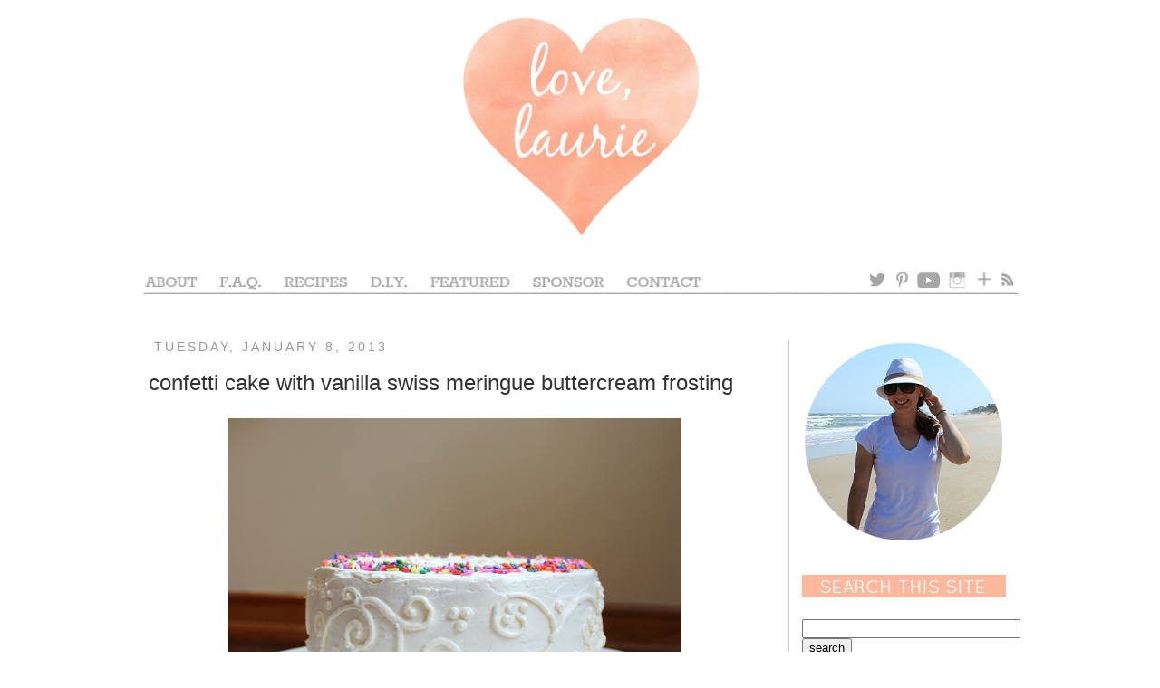

--- FILE ---
content_type: text/html; charset=UTF-8
request_url: http://www.love-laurie.com/2013/01/confetti-cake-with-vanilla-swiss.html?showComment=1357666594704
body_size: 14842
content:
<!DOCTYPE html>
<html class='v2' dir='ltr' lang='en'>
<head>
<link href='https://www.blogger.com/static/v1/widgets/335934321-css_bundle_v2.css' rel='stylesheet' type='text/css'/>
<meta content='width=1100' name='viewport'/>
<meta content='text/html; charset=UTF-8' http-equiv='Content-Type'/>
<meta content='blogger' name='generator'/>
<link href='http://www.love-laurie.com/favicon.ico' rel='icon' type='image/x-icon'/>
<link href='http://www.love-laurie.com/2013/01/confetti-cake-with-vanilla-swiss.html' rel='canonical'/>
<link rel="alternate" type="application/atom+xml" title="love, laurie - Atom" href="http://www.love-laurie.com/feeds/posts/default" />
<link rel="alternate" type="application/rss+xml" title="love, laurie - RSS" href="http://www.love-laurie.com/feeds/posts/default?alt=rss" />
<link rel="service.post" type="application/atom+xml" title="love, laurie - Atom" href="https://www.blogger.com/feeds/5870934208492530791/posts/default" />

<link rel="alternate" type="application/atom+xml" title="love, laurie - Atom" href="http://www.love-laurie.com/feeds/3117103337322402800/comments/default" />
<!--Can't find substitution for tag [blog.ieCssRetrofitLinks]-->
<link href='https://blogger.googleusercontent.com/img/b/R29vZ2xl/AVvXsEjgW814Qxeck42iYlAejVdbSRo5bDglKjTMgcjq2qlqDJYMwWF5yXziZJL2anSHxZrRxNQG7LeRjx9wVM8xpEelrgdMAZSNvKu79HCGCBtWmylj2TfsukV3uzmwjFvrp0gYMUbOioJgEEo/s1600/1.jpg' rel='image_src'/>
<meta content='http://www.love-laurie.com/2013/01/confetti-cake-with-vanilla-swiss.html' property='og:url'/>
<meta content='confetti cake with vanilla swiss meringue buttercream frosting' property='og:title'/>
<meta content='   it seems as though everyone loves funfetti  cake.  children and adults alike love to see those brightly colored rainbow sprinkles in thei...' property='og:description'/>
<meta content='https://blogger.googleusercontent.com/img/b/R29vZ2xl/AVvXsEjgW814Qxeck42iYlAejVdbSRo5bDglKjTMgcjq2qlqDJYMwWF5yXziZJL2anSHxZrRxNQG7LeRjx9wVM8xpEelrgdMAZSNvKu79HCGCBtWmylj2TfsukV3uzmwjFvrp0gYMUbOioJgEEo/w1200-h630-p-k-no-nu/1.jpg' property='og:image'/>
<title>love, laurie: confetti cake with vanilla swiss meringue buttercream frosting</title>
<style id='page-skin-1' type='text/css'><!--
/*
-----------------------------------------------
Blogger Template Style
Name:     Simple
Designer: Josh Peterson
URL:      www.noaesthetic.com
----------------------------------------------- */
/* Variable definitions
====================
<Variable name="keycolor" description="Main Color" type="color" default="#66bbdd"/>
<Group description="Page Text" selector="body">
<Variable name="body.font" description="Font" type="font"
default="normal normal 12px Arial, Tahoma, Helvetica, FreeSans, sans-serif"/>
<Variable name="body.text.color" description="Text Color" type="color" default="#222222"/>
</Group>
<Group description="Backgrounds" selector=".body-fauxcolumns-outer">
<Variable name="body.background.color" description="Outer Background" type="color" default="#66bbdd"/>
<Variable name="content.background.color" description="Main Background" type="color" default="#ffffff"/>
<Variable name="header.background.color" description="Header Background" type="color" default="transparent"/>
</Group>
<Group description="Links" selector=".main-outer">
<Variable name="link.color" description="Link Color" type="color" default="#2288bb"/>
<Variable name="link.visited.color" description="Visited Color" type="color" default="#888888"/>
<Variable name="link.hover.color" description="Hover Color" type="color" default="#33aaff"/>
</Group>
<Group description="Blog Title" selector=".header h1">
<Variable name="header.font" description="Font" type="font"
default="normal normal 60px Arial, Tahoma, Helvetica, FreeSans, sans-serif"/>
<Variable name="header.text.color" description="Title Color" type="color" default="#3399bb" />
</Group>
<Group description="Blog Description" selector=".header .description">
<Variable name="description.text.color" description="Description Color" type="color"
default="#777777" />
</Group>
<Group description="Tabs Text" selector=".tabs-inner .widget li a">
<Variable name="tabs.font" description="Font" type="font"
default="normal normal 14px Arial, Tahoma, Helvetica, FreeSans, sans-serif"/>
<Variable name="tabs.text.color" description="Text Color" type="color" default="#999999"/>
<Variable name="tabs.selected.text.color" description="Selected Color" type="color" default="#000000"/>
</Group>
<Group description="Tabs Background" selector=".tabs-outer .PageList">
<Variable name="tabs.background.color" description="Background Color" type="color" default="#f5f5f5"/>
<Variable name="tabs.selected.background.color" description="Selected Color" type="color" default="#eeeeee"/>
</Group>
<Group description="Post Title" selector="h3.post-title, .comments h4">
<Variable name="post.title.font" description="Font" type="font"
default="normal normal 22px Arial, Tahoma, Helvetica, FreeSans, sans-serif"/>
</Group>
<Group description="Date Header" selector=".date-header">
<Variable name="date.header.color" description="Text Color" type="color"
default="#333333"/>
<Variable name="date.header.background.color" description="Background Color" type="color"
default="transparent"/>
</Group>
<Group description="Post Footer" selector=".post-footer">
<Variable name="post.footer.text.color" description="Text Color" type="color" default="#666666"/>
<Variable name="post.footer.background.color" description="Background Color" type="color"
default="#f9f9f9"/>
<Variable name="post.footer.border.color" description="Shadow Color" type="color" default="#eeeeee"/>
</Group>
<Group description="Gadgets" selector="h2">
<Variable name="widget.title.font" description="Title Font" type="font"
default="normal bold 11px Arial, Tahoma, Helvetica, FreeSans, sans-serif"/>
<Variable name="widget.title.text.color" description="Title Color" type="color" default="#000000"/>
<Variable name="widget.alternate.text.color" description="Alternate Color" type="color" default="#999999"/>
</Group>
<Group description="Images" selector=".main-inner">
<Variable name="image.background.color" description="Background Color" type="color" default="#ffffff"/>
<Variable name="image.border.color" description="Border Color" type="color" default="#eeeeee"/>
<Variable name="image.text.color" description="Caption Text Color" type="color" default="#333333"/>
</Group>
<Group description="Accents" selector=".content-inner">
<Variable name="body.rule.color" description="Separator Line Color" type="color" default="#eeeeee"/>
<Variable name="tabs.border.color" description="Tabs Border Color" type="color" default="#cccccc"/>
</Group>
<Variable name="body.background" description="Body Background" type="background"
color="#ffffff" default="$(color) none repeat scroll top left"/>
<Variable name="body.background.override" description="Body Background Override" type="string" default=""/>
<Variable name="body.background.gradient.cap" description="Body Gradient Cap" type="url"
default="url(http://www.blogblog.com/1kt/simple/gradients_light.png)"/>
<Variable name="body.background.gradient.tile" description="Body Gradient Tile" type="url"
default="url(http://www.blogblog.com/1kt/simple/body_gradient_tile_light.png)"/>
<Variable name="content.background.color.selector" description="Content Background Color Selector" type="string" default=".content-inner"/>
<Variable name="content.padding" description="Content Padding" type="length" default="10px"/>
<Variable name="content.padding.horizontal" description="Content Horizontal Padding" type="length" default="10px"/>
<Variable name="content.shadow.spread" description="Content Shadow Spread" type="length" default="40px"/>
<Variable name="content.shadow.spread.webkit" description="Content Shadow Spread (WebKit)" type="length" default="5px"/>
<Variable name="content.shadow.spread.ie" description="Content Shadow Spread (IE)" type="length" default="10px"/>
<Variable name="main.border.width" description="Main Border Width" type="length" default="0"/>
<Variable name="header.background.gradient" description="Header Gradient" type="url" default="none"/>
<Variable name="header.shadow.offset.left" description="Header Shadow Offset Left" type="length" default="-1px"/>
<Variable name="header.shadow.offset.top" description="Header Shadow Offset Top" type="length" default="-1px"/>
<Variable name="header.shadow.spread" description="Header Shadow Spread" type="length" default="1px"/>
<Variable name="header.padding" description="Header Padding" type="length" default="30px"/>
<Variable name="header.border.size" description="Header Border Size" type="length" default="1px"/>
<Variable name="header.bottom.border.size" description="Header Bottom Border Size" type="length" default="1px"/>
<Variable name="header.border.horizontalsize" description="Header Horizontal Border Size" type="length" default="0"/>
<Variable name="description.text.size" description="Description Text Size" type="string" default="140%"/>
<Variable name="tabs.margin.top" description="Tabs Margin Top" type="length" default="0" />
<Variable name="tabs.margin.side" description="Tabs Side Margin" type="length" default="30px" />
<Variable name="tabs.background.gradient" description="Tabs Background Gradient" type="url"
default="url(http://www.blogblog.com/1kt/simple/gradients_light.png)"/>
<Variable name="tabs.border.width" description="Tabs Border Width" type="length" default="1px"/>
<Variable name="tabs.bevel.border.width" description="Tabs Bevel Border Width" type="length" default="1px"/>
<Variable name="date.header.padding" description="Date Header Padding" type="string" default="inherit"/>
<Variable name="date.header.letterspacing" description="Date Header Letter Spacing" type="string" default="inherit"/>
<Variable name="date.header.margin" description="Date Header Margin" type="string" default="inherit"/>
<Variable name="post.margin.bottom" description="Post Bottom Margin" type="length" default="25px"/>
<Variable name="image.border.small.size" description="Image Border Small Size" type="length" default="2px"/>
<Variable name="image.border.large.size" description="Image Border Large Size" type="length" default="5px"/>
<Variable name="page.width.selector" description="Page Width Selector" type="string" default=".region-inner"/>
<Variable name="page.width" description="Page Width" type="string" default="auto"/>
<Variable name="main.section.margin" description="Main Section Margin" type="length" default="15px"/>
<Variable name="main.padding" description="Main Padding" type="length" default="15px"/>
<Variable name="main.padding.top" description="Main Padding Top" type="length" default="30px"/>
<Variable name="main.padding.bottom" description="Main Padding Bottom" type="length" default="30px"/>
<Variable name="paging.background"
color="#ffffff"
description="Background of blog paging area" type="background"
default="transparent none no-repeat scroll top center"/>
<Variable name="footer.bevel" description="Bevel border length of footer" type="length" default="0"/>
<Variable name="mobile.background.overlay" description="Mobile Background Overlay" type="string"
default="transparent none repeat scroll top left"/>
<Variable name="mobile.background.size" description="Mobile Background Size" type="string" default="auto"/>
<Variable name="mobile.button.color" description="Mobile Button Color" type="color" default="#ffffff" />
<Variable name="startSide" description="Side where text starts in blog language" type="automatic" default="left"/>
<Variable name="endSide" description="Side where text ends in blog language" type="automatic" default="right"/>
*/
/* Content
----------------------------------------------- */
body, .body-fauxcolumn-outer {
font: normal normal 14px 'Trebuchet MS', Trebuchet, sans-serif;
color: #333333;
background: #ffffff none repeat scroll top left;
padding: 0 0 0 0;
}
html body .region-inner {
min-width: 0;
max-width: 100%;
width: auto;
}
a:link {
text-decoration:none;
color: #ffa684;
}
a:visited {
text-decoration:none;
color: #ffa684;
}
a:hover {
text-decoration:underline;
color: #333333;
}
.body-fauxcolumn-outer .fauxcolumn-inner {
background: transparent none repeat scroll top left;
_background-image: none;
}
.body-fauxcolumn-outer .cap-top {
position: absolute;
z-index: 1;
height: 400px;
width: 100%;
background: #ffffff none repeat scroll top left;
}
.body-fauxcolumn-outer .cap-top .cap-left {
width: 100%;
background: transparent none repeat-x scroll top left;
_background-image: none;
}
.content-outer {
-moz-box-shadow: 0 0 0 rgba(0, 0, 0, .15);
-webkit-box-shadow: 0 0 0 rgba(0, 0, 0, .15);
-goog-ms-box-shadow: 0 0 0 #333333;
box-shadow: 0 0 0 rgba(0, 0, 0, .15);
margin-bottom: 1px;
}
.content-inner {
padding: 10px 40px;
}
.content-inner {
background-color: #ffffff;
}
/* Header
----------------------------------------------- */
.header-outer {
background: #ffffff none repeat-x scroll 0 -400px;
_background-image: none;
}
.Header h1 {
font: normal normal 40px 'Trebuchet MS',Trebuchet,Verdana,sans-serif;
color: #000000;
text-shadow: 0 0 0 rgba(0, 0, 0, .2);
}
.Header h1 a {
color: #000000;
}
.Header .description {
font-size: 18px;
color: #000000;
}
.header-inner .Header .titlewrapper {
padding: 22px 0;
}
.header-inner .Header .descriptionwrapper {
padding: 0 0;
}
/* Tabs
----------------------------------------------- */
.tabs-inner .section:first-child {
border-top: 0 solid transparent;
}
.tabs-inner .section:first-child ul {
margin-top: -1px;
border-top: 1px solid transparent;
border-left: 1px solid transparent;
border-right: 1px solid transparent;
}
.tabs-inner .widget ul {
background: transparent none repeat-x scroll 0 -800px;
_background-image: none;
border-bottom: 1px solid transparent;
margin-top: 0;
margin-left: -30px;
margin-right: -30px;
}
.tabs-inner .widget li a {
display: inline-block;
padding: .6em 1em;
font: normal normal 14px 'Trebuchet MS', Trebuchet, sans-serif;
color: #000000;
border-left: 1px solid #ffffff;
border-right: 1px solid transparent;
}
.tabs-inner .widget li:first-child a {
border-left: none;
}
.tabs-inner .widget li.selected a, .tabs-inner .widget li a:hover {
color: #000000;
background-color: transparent;
text-decoration: none;
}
/* Columns
----------------------------------------------- */
.main-outer {
border-top: 0 solid #cccccc;
}
.fauxcolumn-left-outer .fauxcolumn-inner {
border-right: 1px solid #cccccc;
}
.fauxcolumn-right-outer .fauxcolumn-inner {
border-left: 1px solid #cccccc;
}
/* Headings
----------------------------------------------- */
h2 {
margin: 0 0 1em 0;
font: normal normal 14px 'Trebuchet MS', Trebuchet, sans-serif;
color: #666666;
text-transform: uppercase;
}
/* Widgets
----------------------------------------------- */
.widget .zippy {
color: #999999;
text-shadow: 2px 2px 1px rgba(0, 0, 0, .1);
}
.widget .popular-posts ul {
list-style: none;
}
/* Posts
----------------------------------------------- */
.date-header span {
background-color: transparent;
color: #999999;
padding: 0.4em;
letter-spacing: 3px;
margin: inherit;
}
.main-inner {
padding-top: 35px;
padding-bottom: 65px;
}
.main-inner .column-center-inner {
padding: 0 0;
}
.main-inner .column-center-inner .section {
margin: 0 1em;
}
.post {
margin: 0 0 45px 0;
}
h3.post-title, .comments h4 {
font: normal normal 24px 'Trebuchet MS', Trebuchet, sans-serif;
margin: .75em 0 0;
}
.post-body {
font-size: 110%;
line-height: 1.4;
position: relative;
}
.post-body img, .post-body .tr-caption-container, .Profile img, .Image img,
.BlogList .item-thumbnail img {
padding: 2px;
background: transparent;
border: 1px solid transparent;
-moz-box-shadow: 0px 0px 0px rgba(0, 0, 0, .0);
-webkit-box-shadow: 0px 0px 0px rgba(0, 0, 0, .0);
box-shadow: 0px 0px 0px rgba(0, 0, 0, .0);
}
.post-body img, .post-body .tr-caption-container {
padding: 5px;
}
.post-body .tr-caption-container {
color: #333333;
}
.post-body .tr-caption-container img {
padding: 0;
background: transparent;
border: none;
-moz-box-shadow: 0 0 0 rgba(0, 0, 0, .1);
-webkit-box-shadow: 0 0 0 rgba(0, 0, 0, .1);
box-shadow: 0 0 0 rgba(0, 0, 0, .1);
}
.post-header {
margin: 0 0 1.5em;
line-height: 1.6;
font-size: 90%;
}
.post-footer {
margin: 20px -2px 0;
padding: 5px 10px;
color: #666666;
background-color: transparent;
border-bottom: 1px solid transparent;
line-height: 1.6;
font-size: 90%;
}
#comments .comment-author {
padding-top: 1.5em;
border-top: 1px solid #cccccc;
background-position: 0 1.5em;
}
#comments .comment-author:first-child {
padding-top: 0;
border-top: none;
}
.avatar-image-container {
margin: .2em 0 0;
}
#comments .avatar-image-container img {
border: 1px solid transparent;
}
/* Accents
---------------------------------------------- */
.section-columns td.columns-cell {
border-left: 1px solid #cccccc;
}
.blog-pager {
background: transparent url(http://www.blogblog.com/1kt/simple/paging_dot.png) repeat-x scroll top center;
}
.blog-pager-older-link, .home-link,
.blog-pager-newer-link {
background-color: #ffffff;
padding: 5px;
}
.footer-outer {
border-top: 1px dashed #bbbbbb;
}
/* Mobile
----------------------------------------------- */
body.mobile  {
background-size: auto;
}
.mobile .body-fauxcolumn-outer {
background: transparent none repeat scroll top left;
}
.mobile .body-fauxcolumn-outer .cap-top {
background-size: 100% auto;
}
.mobile .content-outer {
-webkit-box-shadow: 0 0 3px rgba(0, 0, 0, .15);
box-shadow: 0 0 3px rgba(0, 0, 0, .15);
padding: 0 0;
}
body.mobile .AdSense {
margin: 0 -0;
}
.mobile .tabs-inner .widget ul {
margin-left: 0;
margin-right: 0;
}
.mobile .post {
margin: 0;
}
.mobile .main-inner .column-center-inner .section {
margin: 0;
}
.mobile .date-header span {
padding: 0.1em 10px;
margin: 0 -10px;
}
.mobile h3.post-title {
margin: 0;
}
.mobile .blog-pager {
background: transparent none no-repeat scroll top center;
}
.mobile .footer-outer {
border-top: none;
}
.mobile .main-inner, .mobile .footer-inner {
background-color: #ffffff;
}
.mobile-index-contents {
color: #333333;
}
.mobile-link-button {
background-color: #f2940a;
}
.mobile-link-button a:link, .mobile-link-button a:visited {
color: transparent;
}
.mobile .tabs-inner .section:first-child {
border-top: none;
}
.mobile .tabs-inner .PageList .widget-content {
background-color: transparent;
color: #000000;
border-top: 1px solid transparent;
border-bottom: 1px solid transparent;
}
.mobile .tabs-inner .PageList .widget-content .pagelist-arrow {
border-left: 1px solid transparent;
}
.Header {
text-align: center;
}/* Hide Navigation Bar */#navbar { height: 0px; visibility: hidden; display: none; }/* www.BloggerSentral.com */.tabs-inner { padding: 0px; } .section { margin: 0px; }
--></style>
<style id='template-skin-1' type='text/css'><!--
body {
min-width: 1060px;
}
.content-outer, .content-fauxcolumn-outer, .region-inner {
min-width: 1060px;
max-width: 1060px;
_width: 1060px;
}
.main-inner .columns {
padding-left: 0px;
padding-right: 260px;
}
.main-inner .fauxcolumn-center-outer {
left: 0px;
right: 260px;
/* IE6 does not respect left and right together */
_width: expression(this.parentNode.offsetWidth -
parseInt("0px") -
parseInt("260px") + 'px');
}
.main-inner .fauxcolumn-left-outer {
width: 0px;
}
.main-inner .fauxcolumn-right-outer {
width: 260px;
}
.main-inner .column-left-outer {
width: 0px;
right: 100%;
margin-left: -0px;
}
.main-inner .column-right-outer {
width: 260px;
margin-right: -260px;
}
#layout {
min-width: 0;
}
#layout .content-outer {
min-width: 0;
width: 800px;
}
#layout .region-inner {
min-width: 0;
width: auto;
}
body#layout div.add_widget {
padding: 8px;
}
body#layout div.add_widget a {
margin-left: 32px;
}
--></style>
<link href='https://www.blogger.com/dyn-css/authorization.css?targetBlogID=5870934208492530791&amp;zx=ca1e4f61-eb42-4353-9374-544ae1a1fc2a' media='none' onload='if(media!=&#39;all&#39;)media=&#39;all&#39;' rel='stylesheet'/><noscript><link href='https://www.blogger.com/dyn-css/authorization.css?targetBlogID=5870934208492530791&amp;zx=ca1e4f61-eb42-4353-9374-544ae1a1fc2a' rel='stylesheet'/></noscript>
<meta name='google-adsense-platform-account' content='ca-host-pub-1556223355139109'/>
<meta name='google-adsense-platform-domain' content='blogspot.com'/>

</head>
<body class='loading'>
<div class='navbar section' id='navbar' name='Navbar'><div class='widget Navbar' data-version='1' id='Navbar1'><script type="text/javascript">
    function setAttributeOnload(object, attribute, val) {
      if(window.addEventListener) {
        window.addEventListener('load',
          function(){ object[attribute] = val; }, false);
      } else {
        window.attachEvent('onload', function(){ object[attribute] = val; });
      }
    }
  </script>
<div id="navbar-iframe-container"></div>
<script type="text/javascript" src="https://apis.google.com/js/platform.js"></script>
<script type="text/javascript">
      gapi.load("gapi.iframes:gapi.iframes.style.bubble", function() {
        if (gapi.iframes && gapi.iframes.getContext) {
          gapi.iframes.getContext().openChild({
              url: 'https://www.blogger.com/navbar/5870934208492530791?po\x3d3117103337322402800\x26origin\x3dhttp://www.love-laurie.com',
              where: document.getElementById("navbar-iframe-container"),
              id: "navbar-iframe"
          });
        }
      });
    </script><script type="text/javascript">
(function() {
var script = document.createElement('script');
script.type = 'text/javascript';
script.src = '//pagead2.googlesyndication.com/pagead/js/google_top_exp.js';
var head = document.getElementsByTagName('head')[0];
if (head) {
head.appendChild(script);
}})();
</script>
</div></div>
<div class='body-fauxcolumns'>
<div class='fauxcolumn-outer body-fauxcolumn-outer'>
<div class='cap-top'>
<div class='cap-left'></div>
<div class='cap-right'></div>
</div>
<div class='fauxborder-left'>
<div class='fauxborder-right'></div>
<div class='fauxcolumn-inner'>
</div>
</div>
<div class='cap-bottom'>
<div class='cap-left'></div>
<div class='cap-right'></div>
</div>
</div>
</div>
<div class='content'>
<div class='content-fauxcolumns'>
<div class='fauxcolumn-outer content-fauxcolumn-outer'>
<div class='cap-top'>
<div class='cap-left'></div>
<div class='cap-right'></div>
</div>
<div class='fauxborder-left'>
<div class='fauxborder-right'></div>
<div class='fauxcolumn-inner'>
</div>
</div>
<div class='cap-bottom'>
<div class='cap-left'></div>
<div class='cap-right'></div>
</div>
</div>
</div>
<div class='content-outer'>
<div class='content-cap-top cap-top'>
<div class='cap-left'></div>
<div class='cap-right'></div>
</div>
<div class='fauxborder-left content-fauxborder-left'>
<div class='fauxborder-right content-fauxborder-right'></div>
<div class='content-inner'>
<header>
<div class='header-outer'>
<div class='header-cap-top cap-top'>
<div class='cap-left'></div>
<div class='cap-right'></div>
</div>
<div class='fauxborder-left header-fauxborder-left'>
<div class='fauxborder-right header-fauxborder-right'></div>
<div class='region-inner header-inner'>
<div class='header section' id='header' name='Header'><div class='widget Header' data-version='1' id='Header1'>
<div id='header-inner'>
<a href='http://www.love-laurie.com/' style='display: block'>
<img alt='love, laurie' height='290px; ' id='Header1_headerimg' src='https://blogger.googleusercontent.com/img/b/R29vZ2xl/AVvXsEgRZ3MawlFwP12yLGd3NCl9TS-k9QbngmbYMGMgbk7yTsPPiEhh01ZQR6pAJn8bg7zBmTVkd4l1ZIg3kDrqZHrwOaJDvcfxxX_Tg2WU_LoAiFhh9wloNeVs7EXKPisipUp5onZS_I_Mjmg/s1600/980x290+Header.png' style='display: block' width='980px; '/>
</a>
</div>
</div></div>
</div>
</div>
<div class='header-cap-bottom cap-bottom'>
<div class='cap-left'></div>
<div class='cap-right'></div>
</div>
</div>
</header>
<div class='tabs-outer'>
<div class='tabs-cap-top cap-top'>
<div class='cap-left'></div>
<div class='cap-right'></div>
</div>
<div class='fauxborder-left tabs-fauxborder-left'>
<div class='fauxborder-right tabs-fauxborder-right'></div>
<div class='region-inner tabs-inner'>
<div class='tabs section' id='crosscol' name='Cross-Column'><div class='widget HTML' data-version='1' id='HTML2'>
<h2 class='title'>Navigation Bar</h2>
<div class='widget-content'>
<!-- Image Map Generated by http://www.image-map.net/ -->
<img src="https://blogger.googleusercontent.com/img/b/R29vZ2xl/AVvXsEh73rDI2RuNgMsebJlRYPlFySZUsQAQMKm0YjcvW1WHJ52sqZ62VfP9Jg2bTZoDisK1BJs7I7mDItpfTtX6zG68JFwQsbhH6l0t-kulLz56XmlVKWFgGrhtlQ0Lwub-Jv0e341NGjlaUw/s1600/New+980x35+Navigation+Bar.png" usemap="#image-map" />

<map name="image-map">
    <area target="" alt="about" title="about" href="http://www.love-laurie.com/p/about.html" coords="9,-1,70,20" shape="rect" />
    <area target="" alt="faq" title="faq" href="http://www.love-laurie.com/p/frequently-asked-questions.html" coords="89,2,146,22" shape="rect" />
    <area target="" alt="recipes" title="recipes" href="http://www.love-laurie.com/p/recipes.html" coords="159,1,238,20" shape="rect" />
    <area target="" alt="diy" title="diy" href="http://www.love-laurie.com/p/diy.html" coords="255,1,306,21" shape="rect" />
    <area target="" alt="featured" title="featured" href="http://www.love-laurie.com/p/featured.html" coords="321,0,420,19" shape="rect" />
    <area target="" alt="sponsor" title="sponsor" href="http://www.love-laurie.com/p/sponsor.html" coords="436,0,522,20" shape="rect" />
    <area target="" alt="contact" title="contact" href="http://www.love-laurie.com/p/contact_23.html" coords="541,-1,628,20" shape="rect" />
    <area target="" alt="twitter" title="twitter" href="https://twitter.com/lauriehouser" coords="804,-1,830,20" shape="rect" />
    <area target="" alt="pinterest" title="pinterest" href="https://www.pinterest.com/lauriehouser/" coords="835,-1,855,21" shape="rect" />
    <area target="" alt="you tube" title="you tube" href="https://www.youtube.com/channel/UCUvZ6XxyV3MceqhgGMBnsjA/videos" coords="859,-1,891,21" shape="rect" />
    <area target="" alt="instagram" title="instagram" href="https://www.instagram.com/lauriehouser/" coords="894,0,922,21" shape="rect" />
    <area target="" alt="bloglovin&#39;" title="bloglovin&#39;" href="https://www.bloglovin.com/blogs/love-laurie-3094599" coords="924,-1,949,21" shape="rect" />
    <area target="" alt="feedburner" title="feedburner" href="http://feeds.feedburner.com/love-laurie" coords="953,0,972,21" shape="rect" />
</map>
</div>
<div class='clear'></div>
</div></div>
<div class='tabs no-items section' id='crosscol-overflow' name='Cross-Column 2'></div>
</div>
</div>
<div class='tabs-cap-bottom cap-bottom'>
<div class='cap-left'></div>
<div class='cap-right'></div>
</div>
</div>
<div class='main-outer'>
<div class='main-cap-top cap-top'>
<div class='cap-left'></div>
<div class='cap-right'></div>
</div>
<div class='fauxborder-left main-fauxborder-left'>
<div class='fauxborder-right main-fauxborder-right'></div>
<div class='region-inner main-inner'>
<div class='columns fauxcolumns'>
<div class='fauxcolumn-outer fauxcolumn-center-outer'>
<div class='cap-top'>
<div class='cap-left'></div>
<div class='cap-right'></div>
</div>
<div class='fauxborder-left'>
<div class='fauxborder-right'></div>
<div class='fauxcolumn-inner'>
</div>
</div>
<div class='cap-bottom'>
<div class='cap-left'></div>
<div class='cap-right'></div>
</div>
</div>
<div class='fauxcolumn-outer fauxcolumn-left-outer'>
<div class='cap-top'>
<div class='cap-left'></div>
<div class='cap-right'></div>
</div>
<div class='fauxborder-left'>
<div class='fauxborder-right'></div>
<div class='fauxcolumn-inner'>
</div>
</div>
<div class='cap-bottom'>
<div class='cap-left'></div>
<div class='cap-right'></div>
</div>
</div>
<div class='fauxcolumn-outer fauxcolumn-right-outer'>
<div class='cap-top'>
<div class='cap-left'></div>
<div class='cap-right'></div>
</div>
<div class='fauxborder-left'>
<div class='fauxborder-right'></div>
<div class='fauxcolumn-inner'>
</div>
</div>
<div class='cap-bottom'>
<div class='cap-left'></div>
<div class='cap-right'></div>
</div>
</div>
<!-- corrects IE6 width calculation -->
<div class='columns-inner'>
<div class='column-center-outer'>
<div class='column-center-inner'>
<div class='main section' id='main' name='Main'><div class='widget Blog' data-version='1' id='Blog1'>
<div class='blog-posts hfeed'>

          <div class="date-outer">
        
<h2 class='date-header'><span>Tuesday, January 8, 2013</span></h2>

          <div class="date-posts">
        
<div class='post-outer'>
<div class='post hentry'>
<a name='3117103337322402800'></a>
<h3 class='post-title entry-title'>
confetti cake with vanilla swiss meringue buttercream frosting
</h3>
<div class='post-header'>
<div class='post-header-line-1'></div>
</div>
<div class='post-body entry-content' id='post-body-3117103337322402800'>
<div class="separator" style="clear: both; text-align: center;">
<a href="https://blogger.googleusercontent.com/img/b/R29vZ2xl/AVvXsEjgW814Qxeck42iYlAejVdbSRo5bDglKjTMgcjq2qlqDJYMwWF5yXziZJL2anSHxZrRxNQG7LeRjx9wVM8xpEelrgdMAZSNvKu79HCGCBtWmylj2TfsukV3uzmwjFvrp0gYMUbOioJgEEo/s1600/1.jpg" imageanchor="1" style="margin-left: 0em; margin-right: 1em;"><img border="0" src="https://blogger.googleusercontent.com/img/b/R29vZ2xl/AVvXsEjgW814Qxeck42iYlAejVdbSRo5bDglKjTMgcjq2qlqDJYMwWF5yXziZJL2anSHxZrRxNQG7LeRjx9wVM8xpEelrgdMAZSNvKu79HCGCBtWmylj2TfsukV3uzmwjFvrp0gYMUbOioJgEEo/s1600/1.jpg" /></a></div>
<br />
it seems as though everyone loves <a href="http://www.pillsburybaking.com/products/details/1297" target="_blank">funfetti</a> cake. &nbsp;children and adults alike love to see those brightly colored rainbow sprinkles in their slice of cake. &nbsp;i agree that funfetti cake is indeed fun and festive, but i am not a fan of box cake mixes. &nbsp;so, for <a href="http://www.love-laurie.com/2013/01/a-birthday-just-isnt-complete-without.html" target="_blank">my birthday celebration</a> this year i decided to make homemade funfetti cake . . . aka: confetti cake. <br />
<br />
i used a basic white cake recipe and simply added rainbow sprinkles to the batter. &nbsp;easy peasy. &nbsp;as the cake bakes, the rainbow sprinkles provide little pops of color in the white cake. &nbsp;it just screams birthday, and it's perfect for a party. <br />
<br />
instead of topping this cake with traditional buttercream frosting, i decided to kick it up a&nbsp;notch&nbsp;with vanilla swiss meringue buttercream frosting. &nbsp;(it's my birthday after all.) <br />
<br />
<div class="separator" style="clear: both; text-align: center;">
<a href="https://blogger.googleusercontent.com/img/b/R29vZ2xl/AVvXsEhbv5d2nicGG8gOA5v3n1pNAvb9hl_xeO4KBvjuYmpOz2DX5M67NoKooJS9R6es_E7xsJ4FS9RtvtpOy5ZKYnvuYWxbm-vATgP8FjBnI-07xMc2vjPX848DsWcuAXnUfXGqC-LelDCE2gk/s1600/2.jpg" imageanchor="1" style="margin-left: 0em; margin-right: 1em;"><img border="0" src="https://blogger.googleusercontent.com/img/b/R29vZ2xl/AVvXsEhbv5d2nicGG8gOA5v3n1pNAvb9hl_xeO4KBvjuYmpOz2DX5M67NoKooJS9R6es_E7xsJ4FS9RtvtpOy5ZKYnvuYWxbm-vATgP8FjBnI-07xMc2vjPX848DsWcuAXnUfXGqC-LelDCE2gk/s1600/2.jpg" /></a></div>
<div class="separator" style="clear: both; text-align: center;">
</div>
<div class="separator" style="clear: both; text-align: center;">
<a href="https://blogger.googleusercontent.com/img/b/R29vZ2xl/AVvXsEjBF8hY65R6sRrX5Ya4wH_gDPSaZZAfpHOaFLFwQtmBc8_NScnx1t1YhmrtvSNdgB035TwZo1vBNFsp4UMYufVkoNExWD91mDFQJe6kB0Fm8HEEzKPb7xomc0vZ8TJZ61uHVhjjTpO9M_s/s1600/3.jpg" imageanchor="1" style="margin-left: 0em; margin-right: 1em;"><img border="0" src="https://blogger.googleusercontent.com/img/b/R29vZ2xl/AVvXsEjBF8hY65R6sRrX5Ya4wH_gDPSaZZAfpHOaFLFwQtmBc8_NScnx1t1YhmrtvSNdgB035TwZo1vBNFsp4UMYufVkoNExWD91mDFQJe6kB0Fm8HEEzKPb7xomc0vZ8TJZ61uHVhjjTpO9M_s/s1600/3.jpg" /></a></div>
<div class="separator" style="clear: both; text-align: center;">
</div>
<div class="separator" style="clear: both; text-align: center;">
</div>
<div class="separator" style="clear: both; text-align: center;">
</div>
<br />
<b>confetti cake with vanilla swiss meringue buttercream frosting</b><br />
prep time: 15-20 minutes<br />
baking time: 35-40 minutes<br />
cooking time: 5-10 minutes<br />
yields: one double layer 9-inch round cake<br />
<br />
cake ingredients:<br />
1 stick (8 tablespoons) salted butter, softened<br />
1 cup granulated sugar<br />
2 1/4 cups cake flour<br />
1 tablespoon baking powder<br />
1 1/4 cups milk (or buttermilk)<br />
4 large egg whites<br />
1/2 teaspoon pure vanilla extract<br />
3-4 tablespoons rainbow sprinkles<br />
<br />
frosting ingredients:<br />
5 large egg whites<br />
1 cup granulated sugar<br />
4 sticks (32 tablespoons) salted butter, softened<br />
1 teaspoon pure vanilla extract<br />
<br />
directions:<br />
for the cake: preheat your oven to 350 degrees F. &nbsp;in the bowl of an electric mixer, cream the butter and the sugar together until light and fluffy (about 3 minutes). &nbsp;in a separate bowl, sift together the cake flour and baking powder. &nbsp;in another bowl, whisk together the milk and the egg whites. &nbsp;add 1/2 of the sifted dry ingredients and 1/2 of the milk and egg mixture to the batter and beat until combined. &nbsp;add the remaining dry ingredients and milk and egg mixture, then beat well. &nbsp;stir in the vanilla extract. &nbsp;fold in the sprinkles until combined. &nbsp;(note: be sure to use sprinkles, not nonpareils. &nbsp;sprinkles will provide contained bursts of color, whereas nonpareils will bleed and make messy streaks of color.) &nbsp;pour the batter into two greased and floured 9-inch round cake pans. &nbsp;bake for 35-40 minutes, or until a knife inserted into the middle of the cakes comes out clean. &nbsp;once baked, allow the cake to cool in the cake pans for 10 minutes, then remove the cakes from the pan and allow them to cool completely on a wire cooling rack before frosting.<br />
<br />
for the frosting: heat the egg whites and sugar in a double boiler over low heat, whisking constantly. &nbsp;heat the mixture until it reaches 160 degrees F and all of the sugar has dissolved. &nbsp;transfer the mixture to the bowl of an electric mixer, and beat on medium-high speed until stiff peaks form and the mixture has cooled (about 8 minutes). &nbsp;add the butter in&nbsp;increments&nbsp;of 2 tablespoons, beating well after each addition. &nbsp;beat on medium-high speed until the frosting is thick and smooth (about 4 minutes). &nbsp;stir in the vanilla extract. &nbsp;(for a double layer 9-inch round cake, you will most likely have some extra frosting left over.)<br />
<br />
<div class="separator" style="clear: both; text-align: center;">
</div>
<div class="separator" style="clear: both; text-align: center;">
<a href="https://blogger.googleusercontent.com/img/b/R29vZ2xl/AVvXsEh3EbA6r1nYjo0Tv6j4mXtEr22ohKM7UMJZuT-H5OkQeVoZKShtVGBqmnnCn5myCs9ExoOmZcJecIWkHEvSqPjUc5o988FsGUxHNcuV_wFh7hfgS4RxuCreMI7s9dPBT2SXnGaiiwXlTiw/s1600/5.jpg" imageanchor="1" style="margin-left: 0em; margin-right: 1em;"><img border="0" src="https://blogger.googleusercontent.com/img/b/R29vZ2xl/AVvXsEh3EbA6r1nYjo0Tv6j4mXtEr22ohKM7UMJZuT-H5OkQeVoZKShtVGBqmnnCn5myCs9ExoOmZcJecIWkHEvSqPjUc5o988FsGUxHNcuV_wFh7hfgS4RxuCreMI7s9dPBT2SXnGaiiwXlTiw/s1600/5.jpg" /></a></div>
<div class="separator" style="clear: both; text-align: center;">
<a href="https://blogger.googleusercontent.com/img/b/R29vZ2xl/AVvXsEjYEgG7iqIhfu2FHglk9SUF2Qr3sYIHqzgI0G6wdlGIIHBCW38OBwBugJcAwWbwPH-UFvbwJkQZ612oaeEUlh1lHJe8eX5hPVWfTUt48FJ1j4QnHNq9VEyNOS2X0XazGEI69THEnHOG_7I/s1600/6.jpg" imageanchor="1" style="margin-left: 0em; margin-right: 1em;"><img border="0" src="https://blogger.googleusercontent.com/img/b/R29vZ2xl/AVvXsEjYEgG7iqIhfu2FHglk9SUF2Qr3sYIHqzgI0G6wdlGIIHBCW38OBwBugJcAwWbwPH-UFvbwJkQZ612oaeEUlh1lHJe8eX5hPVWfTUt48FJ1j4QnHNq9VEyNOS2X0XazGEI69THEnHOG_7I/s1600/6.jpg" /></a></div>
<div class="separator" style="clear: both; text-align: center;">
</div>
<div class="separator" style="clear: both; text-align: center;">
</div>
<div class="separator" style="clear: both; text-align: center;">
</div>
<div class="separator" style="clear: both; text-align: center;">
<a href="https://blogger.googleusercontent.com/img/b/R29vZ2xl/AVvXsEgNco9JnNE32efw5WTRj_QUCg_Q0nYrRbXB8ZYM8BC-y8NWOyM_GyoudrLq15ENfMDjXDtY40x8orjWtU4jQ2LOhH21AdvMxBsBuvMkuO8TM4Fd37Z4_bn5mZIPFExGewAbUNCG6w-k6XQ/s1600/8.jpg" imageanchor="1" style="margin-left: 0em; margin-right: 1em;"><img border="0" src="https://blogger.googleusercontent.com/img/b/R29vZ2xl/AVvXsEgNco9JnNE32efw5WTRj_QUCg_Q0nYrRbXB8ZYM8BC-y8NWOyM_GyoudrLq15ENfMDjXDtY40x8orjWtU4jQ2LOhH21AdvMxBsBuvMkuO8TM4Fd37Z4_bn5mZIPFExGewAbUNCG6w-k6XQ/s1600/8.jpg" /></a></div>
<br />
<div style="text-align: center;">
enjoy!</div>
<div style="text-align: center;">
love, laurie</div>
<div style='clear: both;'></div>
</div>
<div class='post-footer'>
<div class='post-footer-line post-footer-line-1'><span class='post-comment-link'>
</span>
</div>
<div class='post-footer-line post-footer-line-2'><span class='post-labels'>
Labels:
<a href='http://www.love-laurie.com/search/label/birthday' rel='tag'>birthday</a>,
<a href='http://www.love-laurie.com/search/label/cake' rel='tag'>cake</a>,
<a href='http://www.love-laurie.com/search/label/dessert' rel='tag'>dessert</a>,
<a href='http://www.love-laurie.com/search/label/recipe' rel='tag'>recipe</a>,
<a href='http://www.love-laurie.com/search/label/vegetarian' rel='tag'>vegetarian</a>
</span>
<span class='post-icons'>
</span>
</div>
<div class='post-footer-line post-footer-line-3'></div>
</div>
</div>
<div class='comments' id='comments'>
<a name='comments'></a>
<h4>2 comments:</h4>
<div id='Blog1_comments-block-wrapper'>
<dl class='avatar-comment-indent' id='comments-block'>
<dt class='comment-author ' id='c5784379336991965989'>
<a name='c5784379336991965989'></a>
<div class="avatar-image-container avatar-stock"><span dir="ltr"><a href="https://www.blogger.com/profile/01563560526526336292" target="" rel="nofollow" onclick="" class="avatar-hovercard" id="av-5784379336991965989-01563560526526336292"><img src="//www.blogger.com/img/blogger_logo_round_35.png" width="35" height="35" alt="" title="Carrie Robinson">

</a></span></div>
<a href='https://www.blogger.com/profile/01563560526526336292' rel='nofollow'>Carrie Robinson</a>
said...
</dt>
<dd class='comment-body' id='Blog1_cmt-5784379336991965989'>
<p>
That cake is SO pretty!! I so wish I could make cakes that look like this. :)  Gorgeous! You should think about doing a little cake making business on the side. ;) I would definitely hire you to make a cake for me!
</p>
</dd>
<dd class='comment-footer'>
<span class='comment-timestamp'>
<a href='http://www.love-laurie.com/2013/01/confetti-cake-with-vanilla-swiss.html?showComment=1357659131228#c5784379336991965989' title='comment permalink'>
January 8, 2013 at 10:32&#8239;AM
</a>
<span class='item-control blog-admin pid-1813020640'>
<a class='comment-delete' href='https://www.blogger.com/comment/delete/5870934208492530791/5784379336991965989' title='Delete Comment'>
<img src='https://resources.blogblog.com/img/icon_delete13.gif'/>
</a>
</span>
</span>
</dd>
<dt class='comment-author ' id='c8270266371928665076'>
<a name='c8270266371928665076'></a>
<div class="avatar-image-container avatar-stock"><span dir="ltr"><a href="https://www.blogger.com/profile/14707865426064463259" target="" rel="nofollow" onclick="" class="avatar-hovercard" id="av-8270266371928665076-14707865426064463259"><img src="//www.blogger.com/img/blogger_logo_round_35.png" width="35" height="35" alt="" title="ma pa camlet">

</a></span></div>
<a href='https://www.blogger.com/profile/14707865426064463259' rel='nofollow'>ma pa camlet</a>
said...
</dt>
<dd class='comment-body' id='Blog1_cmt-8270266371928665076'>
<p>
It is a very beautiful cake, it almost looks like it can be a small wedding cake the way it is decorated.
</p>
</dd>
<dd class='comment-footer'>
<span class='comment-timestamp'>
<a href='http://www.love-laurie.com/2013/01/confetti-cake-with-vanilla-swiss.html?showComment=1357666594704#c8270266371928665076' title='comment permalink'>
January 8, 2013 at 12:36&#8239;PM
</a>
<span class='item-control blog-admin pid-1290932739'>
<a class='comment-delete' href='https://www.blogger.com/comment/delete/5870934208492530791/8270266371928665076' title='Delete Comment'>
<img src='https://resources.blogblog.com/img/icon_delete13.gif'/>
</a>
</span>
</span>
</dd>
</dl>
</div>
<p class='comment-footer'>
<a href='https://www.blogger.com/comment/fullpage/post/5870934208492530791/3117103337322402800' onclick='javascript:window.open(this.href, "bloggerPopup", "toolbar=0,location=0,statusbar=1,menubar=0,scrollbars=yes,width=640,height=500"); return false;'>Post a Comment</a>
</p>
</div>
</div>

        </div></div>
      
</div>
<div class='blog-pager' id='blog-pager'>
<span id='blog-pager-newer-link'>
<a class='blog-pager-newer-link' href='http://www.love-laurie.com/2013/01/nyc-rockefeller-center.html' id='Blog1_blog-pager-newer-link' title='Newer Post'>Newer Post</a>
</span>
<span id='blog-pager-older-link'>
<a class='blog-pager-older-link' href='http://www.love-laurie.com/2013/01/a-birthday-just-isnt-complete-without.html' id='Blog1_blog-pager-older-link' title='Older Post'>Older Post</a>
</span>
<a class='home-link' href='http://www.love-laurie.com/'>Home</a>
</div>
<div class='clear'></div>
<div class='post-feeds'>
<div class='feed-links'>
Subscribe to:
<a class='feed-link' href='http://www.love-laurie.com/feeds/3117103337322402800/comments/default' target='_blank' type='application/atom+xml'>Post Comments (Atom)</a>
</div>
</div>
</div></div>
</div>
</div>
<div class='column-left-outer'>
<div class='column-left-inner'>
<aside>
</aside>
</div>
</div>
<div class='column-right-outer'>
<div class='column-right-inner'>
<aside>
<div class='sidebar section' id='sidebar-right-1'><div class='widget HTML' data-version='1' id='HTML6'>
<div class='widget-content'>
<a border="0" href="http://www.love-laurie.com/p/about.html" target="_blank"><img src="https://images2.imgbox.com/f0/fd/QI1yqY0G_o.png" alt="image host"/></a>
</div>
<div class='clear'></div>
</div><div class='widget HTML' data-version='1' id='HTML4'>
<div class='widget-content'>
<a border="0" href="http://www.love-laurie.com" target="_blank"><img src="https://images2.imgbox.com/0f/88/mvecvruh_o.jpg" alt="image host"/></a>
<br />
<br />
<form action="search" name="input" method="get">
<input value="" name="q" size="28" type="text"/>
<input value="search" type="submit"/>
</form>
</div>
<div class='clear'></div>
</div><div class='widget HTML' data-version='1' id='HTML7'>
<div class='widget-content'>
<a border="0" href="http://www.love-laurie.com/html" style="font-family: Georgia, serif; font-size: 100%; font-style: normal; font-variant: normal; font-weight: normal; line-height: normal;" target="_blank"><img src="https://images2.imgbox.com/7d/ed/KUfaKdiy_o.jpg" alt="image host"/></a><div face="Georgia, serif" size="3" style="font-family: Georgia, serif; font-size: 100%; font-style: normal; font-variant: normal; font-weight: normal; line-height: normal;"><br /></div><div face="Georgia, serif" size="3" style="font-family: Georgia, serif; font-size: 100%; font-style: normal; font-variant: normal; font-weight: normal; line-height: normal;"><a href="http://www.love-laurie.com/search/label/biking"><span style="color:#999999;">biking</span></a></div><div face="Georgia, serif" size="3" style="font-family: Georgia, serif; font-size: 100%; font-style: normal; font-variant: normal; font-weight: normal; line-height: normal;"><a href="http://www.love-laurie.com/search/label/bits%20of%20happiness"><span style="color:#999999;">bits of happiness</span></a></div><div face="Georgia, serif" size="3" style="font-family: Georgia, serif; font-size: 100%; font-style: normal; font-variant: normal; font-weight: normal; line-height: normal;"><a href="http://www.love-laurie.com/search/label/d.i.y."><span style="color:#999999;">d.i.y.</span></a></div><div face="Georgia, serif" size="3" style="font-family: Georgia, serif; font-size: 100%; font-style: normal; font-variant: normal; font-weight: normal; line-height: normal;"><a href="http://www.love-laurie.com/search/label/kitchen%20basics"><span style="color:#999999;">kitchen basics</span></a></div><div style="font-family: Georgia, serif; font-size: 100%; font-style: normal; font-variant: normal; font-weight: normal; line-height: normal;"><a href="http://www.love-laurie.com/search/label/fun%20links"><span style="color:#999999;">fun links</span></a></div><div style="font-family: Georgia, serif; font-size: 100%; font-style: normal; font-variant: normal; font-weight: normal; line-height: normal;"><a href="http://www.love-laurie.com/search/label/leko"><span style="color:#999999;">leko</span></a></div><div face="Georgia, serif" size="3" style="font-family: Georgia, serif; font-size: 100%; font-style: normal; font-variant: normal; font-weight: normal; line-height: normal;"><a href="http://www.love-laurie.com/search/label/life%20lately"><span style="color:#999999;">life lately</span></a></div><div face="Georgia, serif" size="3" style="font-family: Georgia, serif; font-size: 100%; font-style: normal; font-variant: normal; font-weight: normal; line-height: normal;"><a href="http://www.love-laurie.com/search/label/little%20letters"><span style="color:#999999;">little letters</span></a></div><div face="Georgia, serif" size="3" style="font-family: Georgia, serif; font-size: 100%; font-style: normal; font-variant: normal; font-weight: normal; line-height: normal;"><a href="http://www.love-laurie.com/search/label/little%20dates"><span style="color:#999999;">little dates</span></a></div><div face="Georgia, serif" size="3" style="font-family: Georgia, serif; font-size: 100%; font-style: normal; font-variant: normal; font-weight: normal; line-height: normal;"><a href="http://www.love-laurie.com/search/label/nyc"><span style="color:#999999;">nyc</span></a></div><div face="Georgia, serif" size="3" style="font-family: Georgia, serif; font-size: 100%; font-style: normal; font-variant: normal; font-weight: normal; line-height: normal;"><a href="http://www.love-laurie.com/search/label/product%20review"><span style="color:#999999;">product reviews</span></a></div><div   style="font-style: normal; font-variant: normal; font-weight: normal; line-height: normal;font-family:Georgia, serif;font-size:100%;"><span style="font-size:medium;color:#999999;"></span></div><div style="font-family: Georgia, serif; font-size: 100%; font-style: normal; font-variant: normal; font-weight: normal; line-height: normal;"><a href="http://www.love-laurie.com/search/label/recipe"><span style="color:#999999;">recipes</span></a></div><div style="font-family: Georgia, serif; font-size: 100%; font-style: normal; font-variant: normal; font-weight: normal; line-height: normal;"><a href="http://www.love-laurie.com/search/label/travel"><span style="color:#999999;">travel</span></a></div><div style="font-family: Georgia, serif; font-size: 100%; font-style: normal; font-variant: normal; font-weight: normal; line-height: normal;"><a href="http://www.love-laurie.com/search/label/vegan"><span style="color:#999999;">vegan recipes</span></a></div><div style="font-family: Georgia, serif; font-size: 100%; font-style: normal; font-variant: normal; font-weight: normal; line-height: normal;"><a href="http://www.love-laurie.com/search/label/vegetarian"><span style="color:#999999;">vegetarian recipes</span></a></div><div style="font-family: Georgia, serif; font-size: 100%; font-style: normal; font-variant: normal; font-weight: normal; line-height: normal;"><a href="http://www.love-laurie.com/search/label/video"><span style="color:#999999;">video</span></a></div>
</div>
<div class='clear'></div>
</div><div class='widget HTML' data-version='1' id='HTML3'>
<div class='widget-content'>
<a border="0" href="http://www.love-laurie.com/" target="_blank"><img src="https://images2.imgbox.com/68/a6/ZqyKHBvW_o.jpg" alt="image host"/></a>
</div>
<div class='clear'></div>
</div><div class='widget Followers' data-version='1' id='Followers1'>
<div class='widget-content'>
<div id='Followers1-wrapper'>
<div style='margin-right:2px;'>
<div><script type="text/javascript" src="https://apis.google.com/js/platform.js"></script>
<div id="followers-iframe-container"></div>
<script type="text/javascript">
    window.followersIframe = null;
    function followersIframeOpen(url) {
      gapi.load("gapi.iframes", function() {
        if (gapi.iframes && gapi.iframes.getContext) {
          window.followersIframe = gapi.iframes.getContext().openChild({
            url: url,
            where: document.getElementById("followers-iframe-container"),
            messageHandlersFilter: gapi.iframes.CROSS_ORIGIN_IFRAMES_FILTER,
            messageHandlers: {
              '_ready': function(obj) {
                window.followersIframe.getIframeEl().height = obj.height;
              },
              'reset': function() {
                window.followersIframe.close();
                followersIframeOpen("https://www.blogger.com/followers/frame/5870934208492530791?colors\x3dCgt0cmFuc3BhcmVudBILdHJhbnNwYXJlbnQaByMzMzMzMzMiByNmZmE2ODQqByNmZmZmZmYyByM2NjY2NjY6ByMzMzMzMzNCByNmZmE2ODRKByM5OTk5OTlSByNmZmE2ODRaC3RyYW5zcGFyZW50\x26pageSize\x3d21\x26hl\x3den\x26origin\x3dhttp://www.love-laurie.com");
              },
              'open': function(url) {
                window.followersIframe.close();
                followersIframeOpen(url);
              }
            }
          });
        }
      });
    }
    followersIframeOpen("https://www.blogger.com/followers/frame/5870934208492530791?colors\x3dCgt0cmFuc3BhcmVudBILdHJhbnNwYXJlbnQaByMzMzMzMzMiByNmZmE2ODQqByNmZmZmZmYyByM2NjY2NjY6ByMzMzMzMzNCByNmZmE2ODRKByM5OTk5OTlSByNmZmE2ODRaC3RyYW5zcGFyZW50\x26pageSize\x3d21\x26hl\x3den\x26origin\x3dhttp://www.love-laurie.com");
  </script></div>
</div>
</div>
<div class='clear'></div>
</div>
</div><div class='widget HTML' data-version='1' id='HTML1'>
<div class='widget-content'>
<a title="Follow love, laurie on Bloglovin" href="http://www.bloglovin.com/en/blog/3094599"><img alt="Follow on Bloglovin" src="http://www.bloglovin.com/widget/subscribers.php?id=3094599&amp;lang=en" border="0" /></a>
</div>
<div class='clear'></div>
</div><div class='widget HTML' data-version='1' id='HTML8'>
<div class='widget-content'>
<a border="0" href="http://www.love-laurie.com/" target="_blank"><img src="https://images2.imgbox.com/7d/f4/38369TcP_o.jpg" alt="image host"/></a>
</div>
<div class='clear'></div>
</div><div class='widget BlogArchive' data-version='1' id='BlogArchive1'>
<div class='widget-content'>
<div id='ArchiveList'>
<div id='BlogArchive1_ArchiveList'>
<ul class='flat'>
<li class='archivedate'>
<a href='http://www.love-laurie.com/2026/01/'>January 2026</a> (16)
      </li>
<li class='archivedate'>
<a href='http://www.love-laurie.com/2025/12/'>December 2025</a> (23)
      </li>
<li class='archivedate'>
<a href='http://www.love-laurie.com/2025/11/'>November 2025</a> (20)
      </li>
<li class='archivedate'>
<a href='http://www.love-laurie.com/2025/10/'>October 2025</a> (24)
      </li>
<li class='archivedate'>
<a href='http://www.love-laurie.com/2025/09/'>September 2025</a> (22)
      </li>
<li class='archivedate'>
<a href='http://www.love-laurie.com/2025/08/'>August 2025</a> (21)
      </li>
<li class='archivedate'>
<a href='http://www.love-laurie.com/2025/07/'>July 2025</a> (23)
      </li>
<li class='archivedate'>
<a href='http://www.love-laurie.com/2025/06/'>June 2025</a> (21)
      </li>
<li class='archivedate'>
<a href='http://www.love-laurie.com/2025/05/'>May 2025</a> (22)
      </li>
<li class='archivedate'>
<a href='http://www.love-laurie.com/2025/04/'>April 2025</a> (22)
      </li>
<li class='archivedate'>
<a href='http://www.love-laurie.com/2025/03/'>March 2025</a> (21)
      </li>
<li class='archivedate'>
<a href='http://www.love-laurie.com/2025/02/'>February 2025</a> (20)
      </li>
<li class='archivedate'>
<a href='http://www.love-laurie.com/2025/01/'>January 2025</a> (23)
      </li>
<li class='archivedate'>
<a href='http://www.love-laurie.com/2024/12/'>December 2024</a> (22)
      </li>
<li class='archivedate'>
<a href='http://www.love-laurie.com/2024/11/'>November 2024</a> (21)
      </li>
<li class='archivedate'>
<a href='http://www.love-laurie.com/2024/10/'>October 2024</a> (23)
      </li>
<li class='archivedate'>
<a href='http://www.love-laurie.com/2024/09/'>September 2024</a> (21)
      </li>
<li class='archivedate'>
<a href='http://www.love-laurie.com/2024/08/'>August 2024</a> (22)
      </li>
<li class='archivedate'>
<a href='http://www.love-laurie.com/2024/07/'>July 2024</a> (23)
      </li>
<li class='archivedate'>
<a href='http://www.love-laurie.com/2024/06/'>June 2024</a> (20)
      </li>
<li class='archivedate'>
<a href='http://www.love-laurie.com/2024/05/'>May 2024</a> (23)
      </li>
<li class='archivedate'>
<a href='http://www.love-laurie.com/2024/04/'>April 2024</a> (22)
      </li>
<li class='archivedate'>
<a href='http://www.love-laurie.com/2024/03/'>March 2024</a> (22)
      </li>
<li class='archivedate'>
<a href='http://www.love-laurie.com/2024/02/'>February 2024</a> (21)
      </li>
<li class='archivedate'>
<a href='http://www.love-laurie.com/2024/01/'>January 2024</a> (23)
      </li>
<li class='archivedate'>
<a href='http://www.love-laurie.com/2023/12/'>December 2023</a> (22)
      </li>
<li class='archivedate'>
<a href='http://www.love-laurie.com/2023/11/'>November 2023</a> (23)
      </li>
<li class='archivedate'>
<a href='http://www.love-laurie.com/2023/10/'>October 2023</a> (22)
      </li>
<li class='archivedate'>
<a href='http://www.love-laurie.com/2023/09/'>September 2023</a> (21)
      </li>
<li class='archivedate'>
<a href='http://www.love-laurie.com/2023/08/'>August 2023</a> (23)
      </li>
<li class='archivedate'>
<a href='http://www.love-laurie.com/2023/07/'>July 2023</a> (21)
      </li>
<li class='archivedate'>
<a href='http://www.love-laurie.com/2023/06/'>June 2023</a> (24)
      </li>
<li class='archivedate'>
<a href='http://www.love-laurie.com/2023/05/'>May 2023</a> (24)
      </li>
<li class='archivedate'>
<a href='http://www.love-laurie.com/2023/04/'>April 2023</a> (20)
      </li>
<li class='archivedate'>
<a href='http://www.love-laurie.com/2023/03/'>March 2023</a> (24)
      </li>
<li class='archivedate'>
<a href='http://www.love-laurie.com/2023/02/'>February 2023</a> (20)
      </li>
<li class='archivedate'>
<a href='http://www.love-laurie.com/2023/01/'>January 2023</a> (23)
      </li>
<li class='archivedate'>
<a href='http://www.love-laurie.com/2022/12/'>December 2022</a> (25)
      </li>
<li class='archivedate'>
<a href='http://www.love-laurie.com/2022/11/'>November 2022</a> (22)
      </li>
<li class='archivedate'>
<a href='http://www.love-laurie.com/2022/10/'>October 2022</a> (21)
      </li>
<li class='archivedate'>
<a href='http://www.love-laurie.com/2022/09/'>September 2022</a> (22)
      </li>
<li class='archivedate'>
<a href='http://www.love-laurie.com/2022/08/'>August 2022</a> (24)
      </li>
<li class='archivedate'>
<a href='http://www.love-laurie.com/2022/07/'>July 2022</a> (21)
      </li>
<li class='archivedate'>
<a href='http://www.love-laurie.com/2022/06/'>June 2022</a> (24)
      </li>
<li class='archivedate'>
<a href='http://www.love-laurie.com/2022/05/'>May 2022</a> (22)
      </li>
<li class='archivedate'>
<a href='http://www.love-laurie.com/2022/04/'>April 2022</a> (22)
      </li>
<li class='archivedate'>
<a href='http://www.love-laurie.com/2022/03/'>March 2022</a> (24)
      </li>
<li class='archivedate'>
<a href='http://www.love-laurie.com/2022/02/'>February 2022</a> (20)
      </li>
<li class='archivedate'>
<a href='http://www.love-laurie.com/2022/01/'>January 2022</a> (22)
      </li>
<li class='archivedate'>
<a href='http://www.love-laurie.com/2021/12/'>December 2021</a> (25)
      </li>
<li class='archivedate'>
<a href='http://www.love-laurie.com/2021/11/'>November 2021</a> (22)
      </li>
<li class='archivedate'>
<a href='http://www.love-laurie.com/2021/10/'>October 2021</a> (21)
      </li>
<li class='archivedate'>
<a href='http://www.love-laurie.com/2021/09/'>September 2021</a> (22)
      </li>
<li class='archivedate'>
<a href='http://www.love-laurie.com/2021/08/'>August 2021</a> (24)
      </li>
<li class='archivedate'>
<a href='http://www.love-laurie.com/2021/07/'>July 2021</a> (23)
      </li>
<li class='archivedate'>
<a href='http://www.love-laurie.com/2021/06/'>June 2021</a> (23)
      </li>
<li class='archivedate'>
<a href='http://www.love-laurie.com/2021/05/'>May 2021</a> (21)
      </li>
<li class='archivedate'>
<a href='http://www.love-laurie.com/2021/04/'>April 2021</a> (22)
      </li>
<li class='archivedate'>
<a href='http://www.love-laurie.com/2021/03/'>March 2021</a> (23)
      </li>
<li class='archivedate'>
<a href='http://www.love-laurie.com/2021/02/'>February 2021</a> (20)
      </li>
<li class='archivedate'>
<a href='http://www.love-laurie.com/2021/01/'>January 2021</a> (21)
      </li>
<li class='archivedate'>
<a href='http://www.love-laurie.com/2020/12/'>December 2020</a> (24)
      </li>
<li class='archivedate'>
<a href='http://www.love-laurie.com/2020/11/'>November 2020</a> (21)
      </li>
<li class='archivedate'>
<a href='http://www.love-laurie.com/2020/10/'>October 2020</a> (24)
      </li>
<li class='archivedate'>
<a href='http://www.love-laurie.com/2020/09/'>September 2020</a> (22)
      </li>
<li class='archivedate'>
<a href='http://www.love-laurie.com/2020/08/'>August 2020</a> (22)
      </li>
<li class='archivedate'>
<a href='http://www.love-laurie.com/2020/07/'>July 2020</a> (23)
      </li>
<li class='archivedate'>
<a href='http://www.love-laurie.com/2020/06/'>June 2020</a> (23)
      </li>
<li class='archivedate'>
<a href='http://www.love-laurie.com/2020/05/'>May 2020</a> (22)
      </li>
<li class='archivedate'>
<a href='http://www.love-laurie.com/2020/04/'>April 2020</a> (22)
      </li>
<li class='archivedate'>
<a href='http://www.love-laurie.com/2020/03/'>March 2020</a> (22)
      </li>
<li class='archivedate'>
<a href='http://www.love-laurie.com/2020/02/'>February 2020</a> (20)
      </li>
<li class='archivedate'>
<a href='http://www.love-laurie.com/2020/01/'>January 2020</a> (23)
      </li>
<li class='archivedate'>
<a href='http://www.love-laurie.com/2019/12/'>December 2019</a> (22)
      </li>
<li class='archivedate'>
<a href='http://www.love-laurie.com/2019/11/'>November 2019</a> (21)
      </li>
<li class='archivedate'>
<a href='http://www.love-laurie.com/2019/10/'>October 2019</a> (23)
      </li>
<li class='archivedate'>
<a href='http://www.love-laurie.com/2019/09/'>September 2019</a> (21)
      </li>
<li class='archivedate'>
<a href='http://www.love-laurie.com/2019/08/'>August 2019</a> (22)
      </li>
<li class='archivedate'>
<a href='http://www.love-laurie.com/2019/07/'>July 2019</a> (23)
      </li>
<li class='archivedate'>
<a href='http://www.love-laurie.com/2019/06/'>June 2019</a> (20)
      </li>
<li class='archivedate'>
<a href='http://www.love-laurie.com/2019/05/'>May 2019</a> (23)
      </li>
<li class='archivedate'>
<a href='http://www.love-laurie.com/2019/04/'>April 2019</a> (22)
      </li>
<li class='archivedate'>
<a href='http://www.love-laurie.com/2019/03/'>March 2019</a> (21)
      </li>
<li class='archivedate'>
<a href='http://www.love-laurie.com/2019/02/'>February 2019</a> (20)
      </li>
<li class='archivedate'>
<a href='http://www.love-laurie.com/2019/01/'>January 2019</a> (24)
      </li>
<li class='archivedate'>
<a href='http://www.love-laurie.com/2018/12/'>December 2018</a> (21)
      </li>
<li class='archivedate'>
<a href='http://www.love-laurie.com/2018/11/'>November 2018</a> (23)
      </li>
<li class='archivedate'>
<a href='http://www.love-laurie.com/2018/10/'>October 2018</a> (23)
      </li>
<li class='archivedate'>
<a href='http://www.love-laurie.com/2018/09/'>September 2018</a> (20)
      </li>
<li class='archivedate'>
<a href='http://www.love-laurie.com/2018/08/'>August 2018</a> (23)
      </li>
<li class='archivedate'>
<a href='http://www.love-laurie.com/2018/07/'>July 2018</a> (22)
      </li>
<li class='archivedate'>
<a href='http://www.love-laurie.com/2018/06/'>June 2018</a> (21)
      </li>
<li class='archivedate'>
<a href='http://www.love-laurie.com/2018/05/'>May 2018</a> (23)
      </li>
<li class='archivedate'>
<a href='http://www.love-laurie.com/2018/04/'>April 2018</a> (21)
      </li>
<li class='archivedate'>
<a href='http://www.love-laurie.com/2018/03/'>March 2018</a> (22)
      </li>
<li class='archivedate'>
<a href='http://www.love-laurie.com/2018/02/'>February 2018</a> (20)
      </li>
<li class='archivedate'>
<a href='http://www.love-laurie.com/2018/01/'>January 2018</a> (24)
      </li>
<li class='archivedate'>
<a href='http://www.love-laurie.com/2017/12/'>December 2017</a> (22)
      </li>
<li class='archivedate'>
<a href='http://www.love-laurie.com/2017/11/'>November 2017</a> (23)
      </li>
<li class='archivedate'>
<a href='http://www.love-laurie.com/2017/10/'>October 2017</a> (22)
      </li>
<li class='archivedate'>
<a href='http://www.love-laurie.com/2017/09/'>September 2017</a> (21)
      </li>
<li class='archivedate'>
<a href='http://www.love-laurie.com/2017/08/'>August 2017</a> (23)
      </li>
<li class='archivedate'>
<a href='http://www.love-laurie.com/2017/07/'>July 2017</a> (21)
      </li>
<li class='archivedate'>
<a href='http://www.love-laurie.com/2017/06/'>June 2017</a> (22)
      </li>
<li class='archivedate'>
<a href='http://www.love-laurie.com/2017/05/'>May 2017</a> (23)
      </li>
<li class='archivedate'>
<a href='http://www.love-laurie.com/2017/04/'>April 2017</a> (20)
      </li>
<li class='archivedate'>
<a href='http://www.love-laurie.com/2017/03/'>March 2017</a> (24)
      </li>
<li class='archivedate'>
<a href='http://www.love-laurie.com/2017/02/'>February 2017</a> (20)
      </li>
<li class='archivedate'>
<a href='http://www.love-laurie.com/2017/01/'>January 2017</a> (22)
      </li>
<li class='archivedate'>
<a href='http://www.love-laurie.com/2016/12/'>December 2016</a> (22)
      </li>
<li class='archivedate'>
<a href='http://www.love-laurie.com/2016/11/'>November 2016</a> (22)
      </li>
<li class='archivedate'>
<a href='http://www.love-laurie.com/2016/10/'>October 2016</a> (21)
      </li>
<li class='archivedate'>
<a href='http://www.love-laurie.com/2016/09/'>September 2016</a> (22)
      </li>
<li class='archivedate'>
<a href='http://www.love-laurie.com/2016/08/'>August 2016</a> (24)
      </li>
<li class='archivedate'>
<a href='http://www.love-laurie.com/2016/07/'>July 2016</a> (21)
      </li>
<li class='archivedate'>
<a href='http://www.love-laurie.com/2016/06/'>June 2016</a> (22)
      </li>
<li class='archivedate'>
<a href='http://www.love-laurie.com/2016/05/'>May 2016</a> (23)
      </li>
<li class='archivedate'>
<a href='http://www.love-laurie.com/2016/04/'>April 2016</a> (21)
      </li>
<li class='archivedate'>
<a href='http://www.love-laurie.com/2016/03/'>March 2016</a> (23)
      </li>
<li class='archivedate'>
<a href='http://www.love-laurie.com/2016/02/'>February 2016</a> (21)
      </li>
<li class='archivedate'>
<a href='http://www.love-laurie.com/2016/01/'>January 2016</a> (21)
      </li>
<li class='archivedate'>
<a href='http://www.love-laurie.com/2015/12/'>December 2015</a> (24)
      </li>
<li class='archivedate'>
<a href='http://www.love-laurie.com/2015/11/'>November 2015</a> (21)
      </li>
<li class='archivedate'>
<a href='http://www.love-laurie.com/2015/10/'>October 2015</a> (24)
      </li>
<li class='archivedate'>
<a href='http://www.love-laurie.com/2015/09/'>September 2015</a> (22)
      </li>
<li class='archivedate'>
<a href='http://www.love-laurie.com/2015/08/'>August 2015</a> (22)
      </li>
<li class='archivedate'>
<a href='http://www.love-laurie.com/2015/07/'>July 2015</a> (23)
      </li>
<li class='archivedate'>
<a href='http://www.love-laurie.com/2015/06/'>June 2015</a> (23)
      </li>
<li class='archivedate'>
<a href='http://www.love-laurie.com/2015/05/'>May 2015</a> (22)
      </li>
<li class='archivedate'>
<a href='http://www.love-laurie.com/2015/04/'>April 2015</a> (22)
      </li>
<li class='archivedate'>
<a href='http://www.love-laurie.com/2015/03/'>March 2015</a> (22)
      </li>
<li class='archivedate'>
<a href='http://www.love-laurie.com/2015/02/'>February 2015</a> (20)
      </li>
<li class='archivedate'>
<a href='http://www.love-laurie.com/2015/01/'>January 2015</a> (22)
      </li>
<li class='archivedate'>
<a href='http://www.love-laurie.com/2014/12/'>December 2014</a> (23)
      </li>
<li class='archivedate'>
<a href='http://www.love-laurie.com/2014/11/'>November 2014</a> (20)
      </li>
<li class='archivedate'>
<a href='http://www.love-laurie.com/2014/10/'>October 2014</a> (23)
      </li>
<li class='archivedate'>
<a href='http://www.love-laurie.com/2014/09/'>September 2014</a> (22)
      </li>
<li class='archivedate'>
<a href='http://www.love-laurie.com/2014/08/'>August 2014</a> (21)
      </li>
<li class='archivedate'>
<a href='http://www.love-laurie.com/2014/07/'>July 2014</a> (23)
      </li>
<li class='archivedate'>
<a href='http://www.love-laurie.com/2014/06/'>June 2014</a> (22)
      </li>
<li class='archivedate'>
<a href='http://www.love-laurie.com/2014/05/'>May 2014</a> (23)
      </li>
<li class='archivedate'>
<a href='http://www.love-laurie.com/2014/04/'>April 2014</a> (22)
      </li>
<li class='archivedate'>
<a href='http://www.love-laurie.com/2014/03/'>March 2014</a> (21)
      </li>
<li class='archivedate'>
<a href='http://www.love-laurie.com/2014/02/'>February 2014</a> (20)
      </li>
<li class='archivedate'>
<a href='http://www.love-laurie.com/2014/01/'>January 2014</a> (24)
      </li>
<li class='archivedate'>
<a href='http://www.love-laurie.com/2013/12/'>December 2013</a> (22)
      </li>
<li class='archivedate'>
<a href='http://www.love-laurie.com/2013/11/'>November 2013</a> (21)
      </li>
<li class='archivedate'>
<a href='http://www.love-laurie.com/2013/10/'>October 2013</a> (23)
      </li>
<li class='archivedate'>
<a href='http://www.love-laurie.com/2013/09/'>September 2013</a> (21)
      </li>
<li class='archivedate'>
<a href='http://www.love-laurie.com/2013/08/'>August 2013</a> (22)
      </li>
<li class='archivedate'>
<a href='http://www.love-laurie.com/2013/07/'>July 2013</a> (23)
      </li>
<li class='archivedate'>
<a href='http://www.love-laurie.com/2013/06/'>June 2013</a> (21)
      </li>
<li class='archivedate'>
<a href='http://www.love-laurie.com/2013/05/'>May 2013</a> (24)
      </li>
<li class='archivedate'>
<a href='http://www.love-laurie.com/2013/04/'>April 2013</a> (22)
      </li>
<li class='archivedate'>
<a href='http://www.love-laurie.com/2013/03/'>March 2013</a> (21)
      </li>
<li class='archivedate'>
<a href='http://www.love-laurie.com/2013/02/'>February 2013</a> (20)
      </li>
<li class='archivedate'>
<a href='http://www.love-laurie.com/2013/01/'>January 2013</a> (24)
      </li>
<li class='archivedate'>
<a href='http://www.love-laurie.com/2012/12/'>December 2012</a> (22)
      </li>
<li class='archivedate'>
<a href='http://www.love-laurie.com/2012/11/'>November 2012</a> (24)
      </li>
<li class='archivedate'>
<a href='http://www.love-laurie.com/2012/10/'>October 2012</a> (25)
      </li>
<li class='archivedate'>
<a href='http://www.love-laurie.com/2012/09/'>September 2012</a> (21)
      </li>
<li class='archivedate'>
<a href='http://www.love-laurie.com/2012/08/'>August 2012</a> (26)
      </li>
<li class='archivedate'>
<a href='http://www.love-laurie.com/2012/07/'>July 2012</a> (23)
      </li>
<li class='archivedate'>
<a href='http://www.love-laurie.com/2012/06/'>June 2012</a> (22)
      </li>
<li class='archivedate'>
<a href='http://www.love-laurie.com/2012/05/'>May 2012</a> (25)
      </li>
<li class='archivedate'>
<a href='http://www.love-laurie.com/2012/04/'>April 2012</a> (22)
      </li>
<li class='archivedate'>
<a href='http://www.love-laurie.com/2012/03/'>March 2012</a> (22)
      </li>
<li class='archivedate'>
<a href='http://www.love-laurie.com/2012/02/'>February 2012</a> (21)
      </li>
<li class='archivedate'>
<a href='http://www.love-laurie.com/2012/01/'>January 2012</a> (22)
      </li>
<li class='archivedate'>
<a href='http://www.love-laurie.com/2011/12/'>December 2011</a> (22)
      </li>
<li class='archivedate'>
<a href='http://www.love-laurie.com/2011/11/'>November 2011</a> (23)
      </li>
<li class='archivedate'>
<a href='http://www.love-laurie.com/2011/10/'>October 2011</a> (23)
      </li>
</ul>
</div>
</div>
<div class='clear'></div>
</div>
</div><div class='widget HTML' data-version='1' id='HTML9'>
<div class='widget-content'>
<a border="0" href="http://www.love-laurie.com/" target="_blank"><img src="https://images2.imgbox.com/0b/d3/zPU2MTIa_o.jpg" alt="image host"/></a><a border="0" href="http://www.love-laurie.com/" target="_blank"><a href="https://imgbox.com/CLBPEvPo" target="_blank"><img src="https://images2.imgbox.com/d1/4d/CLBPEvPo_o.jpg" alt="image host"/></a></a>
</div>
<div class='clear'></div>
</div></div>
</aside>
</div>
</div>
</div>
<div style='clear: both'></div>
<!-- columns -->
</div>
<!-- main -->
</div>
</div>
<div class='main-cap-bottom cap-bottom'>
<div class='cap-left'></div>
<div class='cap-right'></div>
</div>
</div>
<footer>
<div class='footer-outer'>
<div class='footer-cap-top cap-top'>
<div class='cap-left'></div>
<div class='cap-right'></div>
</div>
<div class='fauxborder-left footer-fauxborder-left'>
<div class='fauxborder-right footer-fauxborder-right'></div>
<div class='region-inner footer-inner'>
<div class='foot no-items section' id='footer-1'></div>
<!-- outside of the include in order to lock Attribution widget -->
<div class='foot section' id='footer-3' name='Footer'><div class='widget Attribution' data-version='1' id='Attribution1'>
<div class='widget-content' style='text-align: center;'>
Copyright &#169; 2011-2024 Love, Laurie - All Rights Reserved. Powered by <a href='https://www.blogger.com' target='_blank'>Blogger</a>.
</div>
<div class='clear'></div>
</div></div>
</div>
</div>
<div class='footer-cap-bottom cap-bottom'>
<div class='cap-left'></div>
<div class='cap-right'></div>
</div>
</div>
</footer>
<!-- content -->
</div>
</div>
<div class='content-cap-bottom cap-bottom'>
<div class='cap-left'></div>
<div class='cap-right'></div>
</div>
</div>
</div>
<script type='text/javascript'>
    window.setTimeout(function() {
        document.body.className = document.body.className.replace('loading', '');
      }, 10);
  </script>

<script type="text/javascript" src="https://www.blogger.com/static/v1/widgets/2028843038-widgets.js"></script>
<script type='text/javascript'>
window['__wavt'] = 'AOuZoY48l7HZ1lWMCp6JcUN5_ew7OiJzcg:1769105066185';_WidgetManager._Init('//www.blogger.com/rearrange?blogID\x3d5870934208492530791','//www.love-laurie.com/2013/01/confetti-cake-with-vanilla-swiss.html','5870934208492530791');
_WidgetManager._SetDataContext([{'name': 'blog', 'data': {'blogId': '5870934208492530791', 'title': 'love, laurie', 'url': 'http://www.love-laurie.com/2013/01/confetti-cake-with-vanilla-swiss.html', 'canonicalUrl': 'http://www.love-laurie.com/2013/01/confetti-cake-with-vanilla-swiss.html', 'homepageUrl': 'http://www.love-laurie.com/', 'searchUrl': 'http://www.love-laurie.com/search', 'canonicalHomepageUrl': 'http://www.love-laurie.com/', 'blogspotFaviconUrl': 'http://www.love-laurie.com/favicon.ico', 'bloggerUrl': 'https://www.blogger.com', 'hasCustomDomain': true, 'httpsEnabled': false, 'enabledCommentProfileImages': true, 'gPlusViewType': 'FILTERED_POSTMOD', 'adultContent': false, 'analyticsAccountNumber': '', 'encoding': 'UTF-8', 'locale': 'en', 'localeUnderscoreDelimited': 'en', 'languageDirection': 'ltr', 'isPrivate': false, 'isMobile': false, 'isMobileRequest': false, 'mobileClass': '', 'isPrivateBlog': false, 'isDynamicViewsAvailable': true, 'feedLinks': '\x3clink rel\x3d\x22alternate\x22 type\x3d\x22application/atom+xml\x22 title\x3d\x22love, laurie - Atom\x22 href\x3d\x22http://www.love-laurie.com/feeds/posts/default\x22 /\x3e\n\x3clink rel\x3d\x22alternate\x22 type\x3d\x22application/rss+xml\x22 title\x3d\x22love, laurie - RSS\x22 href\x3d\x22http://www.love-laurie.com/feeds/posts/default?alt\x3drss\x22 /\x3e\n\x3clink rel\x3d\x22service.post\x22 type\x3d\x22application/atom+xml\x22 title\x3d\x22love, laurie - Atom\x22 href\x3d\x22https://www.blogger.com/feeds/5870934208492530791/posts/default\x22 /\x3e\n\n\x3clink rel\x3d\x22alternate\x22 type\x3d\x22application/atom+xml\x22 title\x3d\x22love, laurie - Atom\x22 href\x3d\x22http://www.love-laurie.com/feeds/3117103337322402800/comments/default\x22 /\x3e\n', 'meTag': '', 'adsenseHostId': 'ca-host-pub-1556223355139109', 'adsenseHasAds': false, 'adsenseAutoAds': false, 'boqCommentIframeForm': true, 'loginRedirectParam': '', 'isGoogleEverywhereLinkTooltipEnabled': true, 'view': '', 'dynamicViewsCommentsSrc': '//www.blogblog.com/dynamicviews/4224c15c4e7c9321/js/comments.js', 'dynamicViewsScriptSrc': '//www.blogblog.com/dynamicviews/6e0d22adcfa5abea', 'plusOneApiSrc': 'https://apis.google.com/js/platform.js', 'disableGComments': true, 'interstitialAccepted': false, 'sharing': {'platforms': [{'name': 'Get link', 'key': 'link', 'shareMessage': 'Get link', 'target': ''}, {'name': 'Facebook', 'key': 'facebook', 'shareMessage': 'Share to Facebook', 'target': 'facebook'}, {'name': 'BlogThis!', 'key': 'blogThis', 'shareMessage': 'BlogThis!', 'target': 'blog'}, {'name': 'X', 'key': 'twitter', 'shareMessage': 'Share to X', 'target': 'twitter'}, {'name': 'Pinterest', 'key': 'pinterest', 'shareMessage': 'Share to Pinterest', 'target': 'pinterest'}, {'name': 'Email', 'key': 'email', 'shareMessage': 'Email', 'target': 'email'}], 'disableGooglePlus': true, 'googlePlusShareButtonWidth': 0, 'googlePlusBootstrap': '\x3cscript type\x3d\x22text/javascript\x22\x3ewindow.___gcfg \x3d {\x27lang\x27: \x27en\x27};\x3c/script\x3e'}, 'hasCustomJumpLinkMessage': false, 'jumpLinkMessage': 'Read more', 'pageType': 'item', 'postId': '3117103337322402800', 'postImageThumbnailUrl': 'https://blogger.googleusercontent.com/img/b/R29vZ2xl/AVvXsEjgW814Qxeck42iYlAejVdbSRo5bDglKjTMgcjq2qlqDJYMwWF5yXziZJL2anSHxZrRxNQG7LeRjx9wVM8xpEelrgdMAZSNvKu79HCGCBtWmylj2TfsukV3uzmwjFvrp0gYMUbOioJgEEo/s72-c/1.jpg', 'postImageUrl': 'https://blogger.googleusercontent.com/img/b/R29vZ2xl/AVvXsEjgW814Qxeck42iYlAejVdbSRo5bDglKjTMgcjq2qlqDJYMwWF5yXziZJL2anSHxZrRxNQG7LeRjx9wVM8xpEelrgdMAZSNvKu79HCGCBtWmylj2TfsukV3uzmwjFvrp0gYMUbOioJgEEo/s1600/1.jpg', 'pageName': 'confetti cake with vanilla swiss meringue buttercream frosting', 'pageTitle': 'love, laurie: confetti cake with vanilla swiss meringue buttercream frosting'}}, {'name': 'features', 'data': {}}, {'name': 'messages', 'data': {'edit': 'Edit', 'linkCopiedToClipboard': 'Link copied to clipboard!', 'ok': 'Ok', 'postLink': 'Post Link'}}, {'name': 'template', 'data': {'isResponsive': false, 'isAlternateRendering': false, 'isCustom': false}}, {'name': 'view', 'data': {'classic': {'name': 'classic', 'url': '?view\x3dclassic'}, 'flipcard': {'name': 'flipcard', 'url': '?view\x3dflipcard'}, 'magazine': {'name': 'magazine', 'url': '?view\x3dmagazine'}, 'mosaic': {'name': 'mosaic', 'url': '?view\x3dmosaic'}, 'sidebar': {'name': 'sidebar', 'url': '?view\x3dsidebar'}, 'snapshot': {'name': 'snapshot', 'url': '?view\x3dsnapshot'}, 'timeslide': {'name': 'timeslide', 'url': '?view\x3dtimeslide'}, 'isMobile': false, 'title': 'confetti cake with vanilla swiss meringue buttercream frosting', 'description': '   it seems as though everyone loves funfetti  cake. \xa0children and adults alike love to see those brightly colored rainbow sprinkles in thei...', 'featuredImage': 'https://blogger.googleusercontent.com/img/b/R29vZ2xl/AVvXsEjgW814Qxeck42iYlAejVdbSRo5bDglKjTMgcjq2qlqDJYMwWF5yXziZJL2anSHxZrRxNQG7LeRjx9wVM8xpEelrgdMAZSNvKu79HCGCBtWmylj2TfsukV3uzmwjFvrp0gYMUbOioJgEEo/s1600/1.jpg', 'url': 'http://www.love-laurie.com/2013/01/confetti-cake-with-vanilla-swiss.html', 'type': 'item', 'isSingleItem': true, 'isMultipleItems': false, 'isError': false, 'isPage': false, 'isPost': true, 'isHomepage': false, 'isArchive': false, 'isLabelSearch': false, 'postId': 3117103337322402800}}]);
_WidgetManager._RegisterWidget('_NavbarView', new _WidgetInfo('Navbar1', 'navbar', document.getElementById('Navbar1'), {}, 'displayModeFull'));
_WidgetManager._RegisterWidget('_HeaderView', new _WidgetInfo('Header1', 'header', document.getElementById('Header1'), {}, 'displayModeFull'));
_WidgetManager._RegisterWidget('_HTMLView', new _WidgetInfo('HTML2', 'crosscol', document.getElementById('HTML2'), {}, 'displayModeFull'));
_WidgetManager._RegisterWidget('_BlogView', new _WidgetInfo('Blog1', 'main', document.getElementById('Blog1'), {'cmtInteractionsEnabled': false, 'lightboxEnabled': true, 'lightboxModuleUrl': 'https://www.blogger.com/static/v1/jsbin/4049919853-lbx.js', 'lightboxCssUrl': 'https://www.blogger.com/static/v1/v-css/828616780-lightbox_bundle.css'}, 'displayModeFull'));
_WidgetManager._RegisterWidget('_HTMLView', new _WidgetInfo('HTML6', 'sidebar-right-1', document.getElementById('HTML6'), {}, 'displayModeFull'));
_WidgetManager._RegisterWidget('_HTMLView', new _WidgetInfo('HTML4', 'sidebar-right-1', document.getElementById('HTML4'), {}, 'displayModeFull'));
_WidgetManager._RegisterWidget('_HTMLView', new _WidgetInfo('HTML7', 'sidebar-right-1', document.getElementById('HTML7'), {}, 'displayModeFull'));
_WidgetManager._RegisterWidget('_HTMLView', new _WidgetInfo('HTML3', 'sidebar-right-1', document.getElementById('HTML3'), {}, 'displayModeFull'));
_WidgetManager._RegisterWidget('_FollowersView', new _WidgetInfo('Followers1', 'sidebar-right-1', document.getElementById('Followers1'), {}, 'displayModeFull'));
_WidgetManager._RegisterWidget('_HTMLView', new _WidgetInfo('HTML1', 'sidebar-right-1', document.getElementById('HTML1'), {}, 'displayModeFull'));
_WidgetManager._RegisterWidget('_HTMLView', new _WidgetInfo('HTML8', 'sidebar-right-1', document.getElementById('HTML8'), {}, 'displayModeFull'));
_WidgetManager._RegisterWidget('_BlogArchiveView', new _WidgetInfo('BlogArchive1', 'sidebar-right-1', document.getElementById('BlogArchive1'), {'languageDirection': 'ltr', 'loadingMessage': 'Loading\x26hellip;'}, 'displayModeFull'));
_WidgetManager._RegisterWidget('_HTMLView', new _WidgetInfo('HTML9', 'sidebar-right-1', document.getElementById('HTML9'), {}, 'displayModeFull'));
_WidgetManager._RegisterWidget('_AttributionView', new _WidgetInfo('Attribution1', 'footer-3', document.getElementById('Attribution1'), {}, 'displayModeFull'));
</script>
</body>
</html>